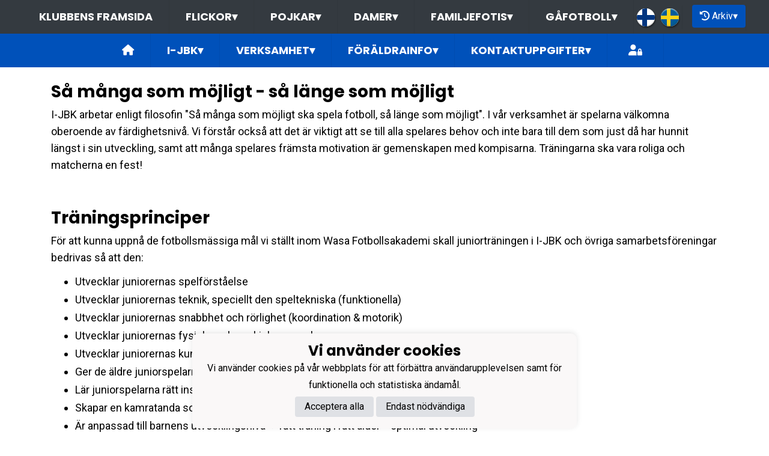

--- FILE ---
content_type: text/html; charset=utf-8
request_url: https://ijbk.fi/seura/459/valmentajien-periaatteet
body_size: 12199
content:
<!DOCTYPE html><html lang="fi"><head><meta charSet="utf-8"/><meta name="viewport" content="width=device-width"/><meta name="description" content="Iskmo-Jungsund BK organiserar fotbollsverksamhet i Norra Korsholm med omgivningar."/><meta property="og:description" content="Iskmo-Jungsund BK organiserar fotbollsverksamhet i Norra Korsholm med omgivningar."/><meta property="og:image" content="https://static.jopox.fi/ijbk/logos/logo-600.png"/><meta property="og:site_name" content="Iskmo-Jungsund Bollklubb"/><link href="https://static.jopox.fi/ijbk/css/site_style.css?v=42026" rel="stylesheet"/><link rel="icon" href="https://static.jopox.fi/ijbk/logos/logo-32.png"/><link href="/css/consent.css" rel="stylesheet"/><title>Iskmo-Jungsund Bollklubb - Valmentajien periaatteet</title><meta name="robots" content="index,follow"/><meta name="googlebot" content="index,follow"/><meta property="og:title" content="Iskmo-Jungsund Bollklubb - Valmentajien periaatteet"/><meta name="next-head-count" content="13"/><script async="" src="https://www.googletagmanager.com/gtag/js?id=G-L9XELXMHHR"></script><script>
                            window.dataLayer = window.dataLayer || [];
                            function gtag(){dataLayer.push(arguments);}
                            gtag('js', new Date());
                            
                        </script><link rel="preload" href="/_next/static/css/2158a89587f84499.css" as="style"/><link rel="stylesheet" href="/_next/static/css/2158a89587f84499.css" data-n-g=""/><noscript data-n-css=""></noscript><script defer="" nomodule="" src="/_next/static/chunks/polyfills-c67a75d1b6f99dc8.js"></script><script src="/_next/static/chunks/webpack-a146a8ef8f1e9d05.js" defer=""></script><script src="/_next/static/chunks/framework-79bce4a3a540b080.js" defer=""></script><script src="/_next/static/chunks/main-84fdca922bac5812.js" defer=""></script><script src="/_next/static/chunks/pages/_app-31d1655f476cee2b.js" defer=""></script><script src="/_next/static/chunks/1129-e9b04ac820d5b6e9.js" defer=""></script><script src="/_next/static/chunks/1979-04737c0b24f87541.js" defer=""></script><script src="/_next/static/chunks/1725-32fb1e3eb14f67ff.js" defer=""></script><script src="/_next/static/chunks/9226-805236dc39ca48c5.js" defer=""></script><script src="/_next/static/chunks/pages/seura/%5BnavMenuId%5D/%5Bslug%5D-28767fd6be2008ad.js" defer=""></script><script src="/_next/static/luQ6BC46V79xnmj7u4kBs/_buildManifest.js" defer=""></script><script src="/_next/static/luQ6BC46V79xnmj7u4kBs/_ssgManifest.js" defer=""></script><style id="__jsx-2aa7e0c3ff2aaf4a">.page-transition-enter{opacity:0;-webkit-transform:translate3d(0,20px,0);-moz-transform:translate3d(0,20px,0);transform:translate3d(0,20px,0)}.page-transition-enter-active{opacity:1;-webkit-transform:translate3d(0,0,0);-moz-transform:translate3d(0,0,0);transform:translate3d(0,0,0);-webkit-transition:opacity 300ms,-webkit-transform 300ms;-moz-transition:opacity 300ms,-moz-transform 300ms;-o-transition:opacity 300ms,-o-transform 300ms;transition:opacity 300ms,-webkit-transform 300ms;transition:opacity 300ms,-moz-transform 300ms;transition:opacity 300ms,-o-transform 300ms;transition:opacity 300ms,transform 300ms}.page-transition-exit{opacity:1}.page-transition-exit-active{opacity:0;-webkit-transition:opacity 300ms;-moz-transition:opacity 300ms;-o-transition:opacity 300ms;transition:opacity 300ms}</style></head><body><div id="__next" data-reactroot=""><div class=""><div class="sticky-top"><nav class="menu menu-common"><label for="teamsmenu" id="toggle-menu" class="toggleMenu"><img src="https://static.jopox.fi/ijbk/logos/logo-300.png" style="height:40px;width:40px" class="mr-2" alt=""/>KLUBBNAVIGERING<span class="drop-icon">▾</span></label><input type="checkbox" class="toggler" id="teamsmenu"/><ul class="main-menu clearfix"><li><a href="/">Klubbens framsida</a></li><li><a href="#">Flickor<span class="drop-icon">▾</span><label title="Toggle Drop-down" class="drop-icon" for="group_0">▾</label></a><input type="checkbox" id="group_0"/><ul class="sub-menu"><li><a href="/joukkueet/16320">Flickor 2014</a></li><li><a href="/joukkueet/16321">Flickor 2015</a></li><li><a href="/joukkueet/16322">Flickor 2016</a></li><li><a href="/joukkueet/16323">Flickor 2017</a></li><li><a href="/joukkueet/16324">Flickor 2018</a></li><li><a href="/joukkueet/16318">Flickor 2019</a></li><li><a href="/joukkueet/16507">Flickor 2020/21</a></li></ul></li><li><a href="#">Pojkar<span class="drop-icon">▾</span><label title="Toggle Drop-down" class="drop-icon" for="group_1">▾</label></a><input type="checkbox" id="group_1"/><ul class="sub-menu"><li><a href="/joukkueet/16312">Pojkar 2014</a></li><li><a href="/joukkueet/16313">Pojkar 2015</a></li><li><a href="/joukkueet/16314">Pojkar 2016</a></li><li><a href="/joukkueet/16315">Pojkar 2017</a></li><li><a href="/joukkueet/16316">Pojkar 2018</a></li><li><a href="/joukkueet/16311">Pojkar 2019</a></li><li><a href="/joukkueet/16506">Pojkar 2020/21</a></li></ul></li><li><a href="#">Damer<span class="drop-icon">▾</span><label title="Toggle Drop-down" class="drop-icon" for="group_2">▾</label></a><input type="checkbox" id="group_2"/><ul class="sub-menu"><li><a href="/joukkueet/16317">Damer</a></li></ul></li><li><a href="#">Familjefotis<span class="drop-icon">▾</span><label title="Toggle Drop-down" class="drop-icon" for="group_3">▾</label></a><input type="checkbox" id="group_3"/><ul class="sub-menu"><li><a href="/joukkueet/16330">Familjefotis vinter</a></li></ul></li><li><a href="#">Gåfotboll<span class="drop-icon">▾</span><label title="Toggle Drop-down" class="drop-icon" for="group_4">▾</label></a><input type="checkbox" id="group_4"/><ul class="sub-menu"><li><a href="/joukkueet/16325">Gåfotboll 55+</a></li></ul></li><li class="lang-select-menu"><img alt="Suomi" src="/images/lang_0.png" style="cursor:pointer"/><img alt="Svenska" src="/images/lang_1.png" style="cursor:pointer"/></li><li id="seasonMenu" style="margin-left:1rem"><button class="nav-button"><i class="fas fa-history leave"></i> <!-- -->Arkiv<span class="drop-icon">▾</span><label title="Toggle Drop-down" class="drop-icon" for="archivemenu">▾</label></button><input type="checkbox" id="archivemenu"/><ul class="sub-menu"><li><a rel="nofollow" style="cursor:pointer">2025</a></li><li><a rel="nofollow" style="cursor:pointer">2024</a></li><li><a rel="nofollow" style="cursor:pointer">2023</a></li><li><a rel="nofollow" style="cursor:pointer">2022</a></li><li><a rel="nofollow" style="cursor:pointer">2021</a></li><li><a rel="nofollow" style="cursor:pointer">2020</a></li></ul></li></ul></nav><nav class="menu menu-primary"><label for="dynamicmenu" class="toggleMenu" id="toggle-menu">Iskmo-Jungsund Bollklubb<span class="drop-icon">▾</span></label><input type="checkbox" id="dynamicmenu" class="toggler"/><ul class="main-menu clearfix"><li><a href="/"><i class="fas fa-home"></i></a></li><li><a>I-JBK<span class="drop-icon">▾</span><label title="Toggle Drop-down" class="drop-icon" for="menu-101">▾</label></a><input type="checkbox" class="toggler" id="menu-101"/><ul class="sub-menu"><li><a href="/seura/223/seuran-esittely">Presentation av föreningen</a></li><li><a href="/seura/1569/liity-jaseneksi">Bli medlem</a></li><li><a href="/seura/226/bk-vallen">BK-vallen</a></li><li><a href="/seura/470/saannot">Stadgar</a></li><li><a href="/seura/654/nain-voit-vaikuttaa">Så här kan du påverka</a></li><li><a href="/uutisarkisto">Nyhetsarkiv</a></li><li><a href="/ottelut">Matcher</a></li><li><a href="/lomakkeet">Blanketter</a></li><li><a href="/materiaalipankki">Dokumentbank</a></li><li><a href="/tietosuojaseloste">Dataskyddsbesk.</a></li></ul></li><li><a>Verksamhet<span class="drop-icon ">▾</span><label title="Toggle Drop-down" class="drop-icon" for="menu-238">▾</label></a><input type="checkbox" class="toggler" id="menu-238"/><ul class="sub-menu"><li><a href="/seura/242/arvopohja-ja-strategia">Värdegrund och strategi</a></li><li><a>Spelarutbildning<span class="drop-icon ">▾</span><label title="Toggle Drop-down" class="drop-icon" for="menu-457">▾</label></a><input type="checkbox" class="toggler" id="menu-457"/><ul class="sub-menu"><li><a href="/seura/229/pelaajapolku">Spelarstig</a></li><li><a href="/seura/458/lisaharjoittelu">Extraträning</a></li><li><a href="/seura/1275/maalivahtivalmennus">Målvaktsträning</a></li><li><a href="/seura/459/valmentajien-periaatteet">Tränarnas principer</a></li><li><a href="/seura/225/wasa-fotbollsakademi">Wasa Fotbollsakademi</a></li></ul></li><li><a href="/seura/240/turvallinen-seura">Trygg förening<span class="drop-icon ">▾</span><label title="Toggle Drop-down" class="drop-icon" for="menu-240">▾</label></a><input type="checkbox" class="toggler" id="menu-240"/><ul class="sub-menu"><li><a href="/seura/758/kiusaaminen">Mobbning</a></li><li><a href="/seura/759/ottelut">Matcher</a></li><li><a href="/seura/760/epaily-hairinnasta-ja-rikoksesta">Misstanke om trakasserier och brott</a></li></ul></li><li><a href="/seura/239/tasa-arvolupaus">Jämställdhetslöfte</a></li><li><a href="/seura/1000/hae-valmentajaksi">Bli tränare</a></li><li><a href="/seura/244/joukkueenjohdon-roolit">Lagledningens roller</a></li><li><a>Lagledningens manual<span class="drop-icon ">▾</span><label title="Toggle Drop-down" class="drop-icon" for="menu-228">▾</label></a><input type="checkbox" class="toggler" id="menu-228"/><ul class="sub-menu"><li><a href="/seura/3591/veo-kamera">Veo-kamera</a></li><li><a href="/seura/230/joukkueiden-vuosikello">Lagens årsklocka</a></li><li><a href="/seura/528/joukkueen-varusteet">Lagets utrustning</a></li><li><a href="/seura/231/liikuntapaikat">Anläggningar</a></li><li><a href="/seura/232/ottelujarjestelyt">Matcharrangemang</a></li><li><a href="/seura/1365/turvallisuus">Säkerhet</a></li><li><a href="/seura/469/sponsorointi-ja-avustukset">Sponsring och bidrag</a></li><li><a href="/seura/735/rekrytointi-ja-koulutus">Rekrytering och utbildning</a></li><li><a href="/seura/863/viestinta">Kommunikation</a></li></ul></li></ul></li><li><a>Föräldrainfo<span class="drop-icon ">▾</span><label title="Toggle Drop-down" class="drop-icon" for="menu-227">▾</label></a><input type="checkbox" class="toggler" id="menu-227"/><ul class="sub-menu"><li><a href="/seura/233/uusi-pelaaja">Ny spelare</a></li><li><a href="/seura/234/ilmoittautuminen-kauteen">Säsongsanmälan</a></li><li><a href="/seura/235/pelaajalisenssi-ja-vakuutukset">Spelarlicens och försäkringar</a></li><li><a href="/seura/236/toimintamaksut">Avgifter</a></li><li><a href="/seura/237/seuramallisto">Föreningskläder</a></li><li><a href="/seura/243/vanhempien-rooli">Föräldrarnas roll</a></li><li><a>Företagssamarbete<span class="drop-icon ">▾</span><label title="Toggle Drop-down" class="drop-icon" for="menu-1104">▾</label></a><input type="checkbox" class="toggler" id="menu-1104"/><ul class="sub-menu"><li><a href="/seura/3608/stadium">Stadium</a></li><li><a href="/seura/1105/kpo">KPO</a></li><li><a href="/seura/1769/mehilainen">Mehiläinen</a></li></ul></li></ul></li><li><a>Kontaktuppgifter<span class="drop-icon">▾</span><label title="Toggle Drop-down" class="drop-icon" for="menu-102">▾</label></a><input type="checkbox" class="toggler" id="menu-102"/><ul class="sub-menu"><li><a href="/seura/604/hallituksen-vastuualueet">Styrelsens ansvarsområden</a></li><li><a href="/joukkueyhteydet">Funktionärer</a></li><li><a href="/organisaatio">Organisation</a></li></ul></li><li class="menu-somelinks"><a target="_blank" rel="noopener noreferrer nofollow" href="https://login.jopox.fi/login?to=264" style="display:inline-block"><i class="fas fa-user-lock"></i></a></li></ul></nav><nav class="menu menu-login"><a target="_blank" class="main-menu clearfix toggleMenu" rel="noopener noreferrer nofollow" id="toggle-menu" href="https://login.jopox.fi/login?to=264" style="display:block">Logga in<i style="float:right" class="fas fa-user-lock"></i></a></nav></div><section id="page-content"><div class="container"><div class="row"><div class="col-12 order-1 order-md-0 py-4"><div class="" id="lightboxWrapper" role="" aria-labelledby=""><div class="lightboxWrapper"><div><h2>Så många som möjligt - så länge som möjligt
</h2><p>I-JBK arbetar enligt filosofin "Så många som möjligt ska spela fotboll, så länge som möjligt". I vår verksamhet är spelarna välkomna oberoende av färdighetsnivå. Vi förstår också att det är viktigt att se till alla spelares behov och inte bara till dem som just då har hunnit längst i sin utveckling, samt att många spelares främsta motivation är gemenskapen med kompisarna. Träningarna ska vara roliga och matcherna en fest!</p><h2><br></h2><h2>Träningsprinciper</h2><p>För att kunna uppnå de fotbollsmässiga mål vi ställt inom Wasa Fotbollsakademi skall juniorträningen i I-JBK och övriga samarbetsföreningar bedrivas så att den:
</p><ul>
	<li>Utvecklar juniorernas spelförståelse</li>
	<li>Utvecklar juniorernas teknik, speciellt den speltekniska (funktionella)</li>
	<li>Utvecklar juniorernas snabbhet och rörlighet (koordination &amp; motorik)</li>
	<li>Utvecklar juniorernas fysiska och psykiska egenskaper</li>
	<li>Utvecklar juniorernas kunskaper och färdigheter till att ta egna initiativ både på och utanför planen</li>
	<li>Ger de äldre juniorspelarna grundskolning i fotbollsträning och träningslära</li>
	<li>Lär juniorspelarna rätt inställning till träning och match – medvetenhet (träningskultur)</li>
	<li>Skapar en kamratanda som tilltalar och lockar nya juniorer till föreningen</li>
	<li>Är anpassad till barnens utvecklingsnivå -&gt; rätt träning i rätt ålder = optimal utveckling</li>
</ul><p><br>Motiverade och välutbildade tränare är en absolut nödvändighet för att föreningarna skall kunna få fram välutbildade fotbollsspelare. Wasa Fotbollsakademi har därför fastslagit en ”tränarstege” med rekommenderad utbildningsnivå för de olika åldersgrupperna. I-JBK kartlägger sina tränares intresse för att gå tränarutbildningar och koordinerar behovet i samarbete med Wasa Fotbollsakademi. I lagens träning tillämpar I-JBK WFAs fotbollsprogram. Dessutom erbjuder I-JBK sina tränare övningskompendium och digitala hjälpmedel för att planera träningarna.</p><p><br></p><h2>Matchprinciper</h2><p>En match ska ses som ett utbildningstillfälle där analysen av matchen utgår från våra prestationer kopplat till den senaste tidens träning. Matchen är ett tillfälle då vi befäster och testar våra kunskaper som vi övat på under senaste periodens träning. Resultatet i matchen är ointressant då vi kan göra en strålande prestation men ändå förlora mot ett starkare lag likväl som vi kan göra en dålig prestation men vinna mot ett svagare lag. Att analysera om vi blivit bättre på de moment vi tränat på är däremot mycket intressant för kommande spelarutbildning och utveckling.<br></p><p><strong>Riktlinjer</strong> (godkända av föreningens styrelse 16.3.2023):</p><p><a href="https://www.ijbk.fi/api/documents/download/25169">5v5 – I-JBKs riktlinjer angående speltid och nivåindelning i matcher</a><br><a href="https://www.ijbk.fi/api/documents/download/25170">8v8 – I-JBKs riktlinjer angående speltid och nivåindelning i matcher</a><span class="redactor-invisible-space"><br></span></p></div></div></div><div><button aria-label="facebook" class="react-share__ShareButton" style="background-color:transparent;border:none;padding:0;font:inherit;color:inherit;cursor:pointer"><svg viewBox="0 0 64 64" width="36" height="36"><circle cx="32" cy="32" r="31" fill="#3b5998"></circle><path d="M34.1,47V33.3h4.6l0.7-5.3h-5.3v-3.4c0-1.5,0.4-2.6,2.6-2.6l2.8,0v-4.8c-0.5-0.1-2.2-0.2-4.1-0.2 c-4.1,0-6.9,2.5-6.9,7V28H24v5.3h4.6V47H34.1z" fill="white"></path></svg></button><button aria-label="twitter" class="react-share__ShareButton" style="background-color:transparent;border:none;padding:0;font:inherit;color:inherit;cursor:pointer"><img src="/images/x_logo.png"/></button><button aria-label="whatsapp" class="react-share__ShareButton" style="background-color:transparent;border:none;padding:0;font:inherit;color:inherit;cursor:pointer"><svg viewBox="0 0 64 64" width="36" height="36"><circle cx="32" cy="32" r="31" fill="#25D366"></circle><path d="m42.32286,33.93287c-0.5178,-0.2589 -3.04726,-1.49644 -3.52105,-1.66732c-0.4712,-0.17346 -0.81554,-0.2589 -1.15987,0.2589c-0.34175,0.51004 -1.33075,1.66474 -1.63108,2.00648c-0.30032,0.33658 -0.60064,0.36247 -1.11327,0.12945c-0.5178,-0.2589 -2.17994,-0.80259 -4.14759,-2.56312c-1.53269,-1.37217 -2.56312,-3.05503 -2.86603,-3.57283c-0.30033,-0.5178 -0.03366,-0.80259 0.22524,-1.06149c0.23301,-0.23301 0.5178,-0.59547 0.7767,-0.90616c0.25372,-0.31068 0.33657,-0.5178 0.51262,-0.85437c0.17088,-0.36246 0.08544,-0.64725 -0.04402,-0.90615c-0.12945,-0.2589 -1.15987,-2.79613 -1.58964,-3.80584c-0.41424,-1.00971 -0.84142,-0.88027 -1.15987,-0.88027c-0.29773,-0.02588 -0.64208,-0.02588 -0.98382,-0.02588c-0.34693,0 -0.90616,0.12945 -1.37736,0.62136c-0.4712,0.5178 -1.80194,1.76053 -1.80194,4.27186c0,2.51134 1.84596,4.945 2.10227,5.30747c0.2589,0.33657 3.63497,5.51458 8.80262,7.74113c1.23237,0.5178 2.1903,0.82848 2.94111,1.08738c1.23237,0.38836 2.35599,0.33657 3.24402,0.20712c0.99159,-0.15534 3.04985,-1.24272 3.47963,-2.45956c0.44013,-1.21683 0.44013,-2.22654 0.31068,-2.45955c-0.12945,-0.23301 -0.46601,-0.36247 -0.98382,-0.59548m-9.40068,12.84407l-0.02589,0c-3.05503,0 -6.08417,-0.82849 -8.72495,-2.38189l-0.62136,-0.37023l-6.47252,1.68286l1.73463,-6.29129l-0.41424,-0.64725c-1.70875,-2.71846 -2.6149,-5.85116 -2.6149,-9.07706c0,-9.39809 7.68934,-17.06155 17.15993,-17.06155c4.58253,0 8.88029,1.78642 12.11655,5.02268c3.23625,3.21036 5.02267,7.50812 5.02267,12.06476c-0.0078,9.3981 -7.69712,17.06155 -17.14699,17.06155m14.58906,-31.58846c-3.93529,-3.80584 -9.1133,-5.95471 -14.62789,-5.95471c-11.36055,0 -20.60848,9.2065 -20.61625,20.52564c0,3.61684 0.94757,7.14565 2.75211,10.26282l-2.92557,10.63564l10.93337,-2.85309c3.0136,1.63108 6.4052,2.4958 9.85634,2.49839l0.01037,0c11.36574,0 20.61884,-9.2091 20.62403,-20.53082c0,-5.48093 -2.14111,-10.64081 -6.03239,-14.51915" fill="white"></path></svg></button><button aria-label="facebookmessenger" class="react-share__ShareButton" style="background-color:transparent;border:none;padding:0;font:inherit;color:inherit;cursor:pointer"><svg viewBox="0 0 64 64" width="36" height="36"><circle cx="32" cy="32" r="31" fill="#2196F3"></circle><path d="M 53.066406 21.871094 C 52.667969 21.339844 51.941406 21.179688 51.359375 21.496094 L 37.492188 29.058594 L 28.867188 21.660156 C 28.339844 21.207031 27.550781 21.238281 27.054688 21.730469 L 11.058594 37.726562 C 10.539062 38.25 10.542969 39.09375 11.0625 39.613281 C 11.480469 40.027344 12.121094 40.121094 12.640625 39.839844 L 26.503906 32.28125 L 35.136719 39.679688 C 35.667969 40.132812 36.457031 40.101562 36.949219 39.609375 L 52.949219 23.613281 C 53.414062 23.140625 53.464844 22.398438 53.066406 21.871094 Z M 53.066406 21.871094" fill="white"></path></svg></button></div></div></div></div></section><footer class="pb-4"><div class="container"><div class="row"><div class="col-md-3 text-left pt-4"><img src="https://static.jopox.fi/ijbk/logos/logo-300.png" width="auto" style="height:80px;width:80px" alt="Iskmo-Jungsund Bollklubb"/><br/><br/><a style="color:var(--primarytextcolor)" href="/tietosuojaseloste">Dataskyddsbeskrivning</a></div><div class="col-md-4 text-left pt-4"><div><p>Iskmo-Jungsund Bollklubb rf,</p><p>c/o Eva Karlsson,<br>Alfredsgränden 5,</p><p>65710 Singsby<br>foreningen@ijbk.fi</p><p>FO-nummer&nbsp;1773979-2</p></div></div><div class="col-md-5 text-left text-sm-right somelinks pt-4"><div class="row"><div class="col-12 mb-4"><a aria-label="Facebook" target="_blank" rel="noopener noreferrer nofollow" href="https://www.facebook.com/iskmojungsundbollklubb/" class="pr-3 pr-sm-0 pl-sm-3"><i class="fab fa-facebook-f"></i></a><a aria-label="Instagram" target="_blank" rel="noopener noreferrer nofollow" href="https://www.instagram.com/iskmojungsundbollklubb/" class="pr-3 pr-sm-0 pl-sm-3"><i class="fab fa-instagram"></i></a></div><div class="col-12 mt-4">Powered by <a target="_blank" rel="noopener noreferrer" href="https://www.jopox.fi"><img src="/images/jopox-logo.png" width="90" alt="Jopox"/></a></div></div></div></div></div></footer><div id="cookie-consent-banner" class="cookie-consent-banner"><h3>Vi använder cookies</h3><p>Vi använder cookies på vår webbplats för att förbättra användarupplevelsen samt för funktionella och statistiska ändamål.</p><button id="btn-accept-all" class="cookie-consent-button btn-accept">Acceptera alla</button><button id="btn-accept-necessary" class="cookie-consent-button btn-grayscale">Endast nödvändiga</button></div><script src="/scripts/consent.js"></script></div></div><script id="__NEXT_DATA__" type="application/json">{"props":{"initialI18nStore":{"sv":{"common":{"paymentProvider":"Betalningsförmedlare","asPaymentProvider":"Betalningsförmedlingstjänsten utförs och som leverantör står Paytrail Oyj(2122839-7) i samarbete med banker och kreditinstitut. Betalningar med Visa Electron eller MasterCard-kort syns Paytrail Oyj som mottagare i korträkningen och även förmedlar betalningen till köpmannen. Paytrail Oyj har verksamhetstillstånd för betalningsinstitut beviljat av Finansinspektionen. Vid klagomål ber vi er i första hand vara i kontakt med nätbutiken.","aboutPaying":"https://www.paytrail.com/kuluttaja/information-om-betalning","invoiceNotFound":"Fakturan hittades inte","gamesTitle":"Match","shortDateTitle":"Datum","place":"Plats","time":"Tid","league":"Serie","team":"Lag","game":"Match","trainings":"Träningar","event":"Tapahtuma","result":"Resultat","noGames":"Inga matcher","noNews":"Inga Nyheter","newsTitle":"Rubrik","newsDate":"Datum","newsArchive":"Nyhetsarkiv","months":["Januari","Februari","Mars","April","Maj","Juni","Juli","Augusti","September","Oktober","November","December"],"shortMonthts":["JAN","FEB","MAR","APR","MAJ","JUN","JUL","AUG","SEP","OKT","NOV","DEC"],"shortDays":["Må","TI","On","TO","FR","LÖ","SÖ"],"frontPage":"Framsida","clubfrontPage":"Klubbens framsida","competitionList":"Matchlista","competitions":"Tävlingar","morenews":"Mera nyheter","anews":"Nyhet","agame":"Matcher","calendar":"Evenemangskalender","statsTitle":"Statistik","gamePrepuff":"Inför match","gameReport":"Matchrapport","subsiteCompetitions":"Lagets inkommande matcher","gameList":"Matchlista","newsArchiveLoadmore":"Ladda mer","theTeamList":"Lag","theOfficialsList":"Funktionärer","subsiteTeamlist":"Lag","subsiteOfficialslist":"Funktionärer","subsiteNewsList":"Nyhetsarkiv","subsiteGameList":"Matcher","queriesListing":"Blanketter","dataPrivacy":"Dataskyddsbesk.","subsiteFrontPage":"Framsida","newsListing":"Nyhetsarkiv","gameListing":"Matcher","subsiteListing":"Lag","subsiteListingGroups":"Grupp","subsiteOfficialsListing":"Lagkontakt","organisationListing":"Organisation","frontpage":"Framsida","paymentMethod_mobile":"Mobila betalningssätt","paymentMethod_bank":"Direktbetalning via internetbank","paymentMethod_creditcard":"Kortbetalning","paymentMethod_credit":"Faktura och- ja delbetalning","otherNews":"Mera nyheter","newslist":"Nyhetslista","teamsandcontacts":"Lag och kontaktpersoner","selectRole":"Välj roll","sectionandsubsite":"Lag","personrole":"Roll","personname":"Namn","documents":"Dokumentbank","sportTexts":[{"gameTitle":"Match","groupsTitle":"Lag","subsiteTeamlist":"Lag","subsiteCompetitionlist":"Matcher","competitionPrepuff":"Inför match","competitionReport":"Matchrapport","competitionType":"Serie","competitionList":"Matchlista","nextGamesTitle":"Lagets aktuella matcher","noCompetitions":"Inga matcher","subsiteListLatestNews":"Lagets senaste nyheter","subsiteNewsList":"Lagets nyhetsarkiv","recentCompetitions":"Senaste matcher"},{"gameTitle":"Tävling","groupsTitle":"Grupper","subsiteTeamlist":"Grupp","subsiteCompetitionlist":"Tävlingar","competitionPrepuff":"Inför tävling","competitionReport":"Tävlingsrapport","competitionType":"Kategori","competitionList":"Tävlinglista","nextGamesTitle":"Gruppens aktuella tävlingar","noCompetitions":"Inga tävlingar","subsiteListLatestNews":"Gruppens senaste nyheter","subsiteNewsList":"Gruppens nyhetsarkiv","recentCompetitions":"Senaste tävlingar"}],"showAll":"Visa alla","contactInformationMenu":"Kontaktuppgifter","category":"Kategori","description":"Beskrivning","name":"Namn","teamDocuments":"Lagets dokumneter","clubDocuments":"Klubbens dokumenter","published":"Publicerad","latestNews":"Senaste nyheter","sitelatestNews":"Klubbens senaste","sectionlatestNews":"Sektionens senaste","siteNewsList":"Klubbens nyhetsarkiv","sectionNewsList":"Sektionens nyhetsarkiv","noDocuments":"Inga dokument","siteMenu":"KLUBBNAVIGERING","clock":"Kl","futureEvents":"Inkommande evenemang","eventsOfday":"Evenemang ","login":"Logga in","closeModal":"Stäng","email":"E-post","phone":"Tel","newsarchive":"Nyhetsarkiv","forms":"Blanketter","privacyPolicy":"Dataskyddsbeskr.","privacyPolicyFull":"Dataskyddsbeskrivning","news":"Nyheter","paymentReceiver":"Mottagare","invoiceBuyer":"Fakturerbar","invoiceNumber":"Fakturanummer","invoiceIsPayed":"Fakturan har betalats","invoiceIsCredited":"Fakturan har krediterats","immediatePayment":"Betalningen genomförs omedelbart","alv0Text":"alv 0% yleishyödyllinen yhteisö AVL 4 §","product":"Produkt","amount":"Antal","aPrice":"À-pris","alv":"Moms","discount":"Rabatt","total":"Totalt","thankYou":"Tack","paymentSuccess":"Betalningen lyckades","paymentFailed":"Betalningen misslyckades","lpReservations":"Bokningskalender","formCloses":"Blanketten stängs","formPlaces":"Plays","formOpen":"Öppna blanketten här","noForms":"Inga blankett","sectionMenu":"Sektionsmeny","resultService":"Resultatservice","archive":"Arkiv","leaveArchive":"LÄMNA ARKIV","seasonFrontpage":"Säsongens framsida","archiveView":"arkivvy","browsingArchive":"Du bläddrar arkivet","cookieSettings":"Vi använder cookies","cookieText":"Vi använder cookies på vår webbplats för att förbättra användarupplevelsen samt för funktionella och statistiska ändamål.","acceptAll":"Acceptera alla","onlyNecessary":"Endast nödvändiga"}},"fi":{"common":{"paymentProvider":"Maksupalveluntarjoaja","asPaymentProvider":"Maksunvälityspalvelun toteuttajana ja maksupalveluntarjoajana toimii Paytrail Oyj (2122839-7) yhteistyössä suomalaisten pankkien ja luottolaitosten kanssa. Paytrail Oyj näkyy maksun saajana tiliotteella tai korttilaskulla ja välittää maksun kauppiaalle. Paytrail Oyj:llä on maksulaitoksen toimilupa. Reklamaatiotapauksissa pyydämme ottamaan ensisijaisesti yhteyttä tuotteen toimittajaan.","aboutPaying":"https://www.paytrail.com/kuluttaja/tietoa-maksamisesta","invoiceNotFound":"Laskua ei löytynyt","gamesTitle":"Ottelut","gameTitle":"Ottelu","shortDateTitle":"Pvm","place":"Paikka","time":"Aika","league":"Sarja","team":"Joukkue","game":"Ottelu","trainings":"Harjoitukset","event":"Tapahtuma","result":"Tulos","noGames":"Ei otteluita","noNews":"Ei uutisia","newsTitle":"Otsikko","newsDate":"Pvm","newsArchive":"Uutisarkisto","months":["Tammikuu","Helmikuu","Maaliskuu","Huhtikuu","Toukokuu","Kesäkuu","Heinäkuu","Elokuu","Syyskuu","Lokakuu","Marraskuu","Joulukuu"],"shortMonthts":["TAM","HEL","MAA","HUH","TOU","KES","HEI","ELO","SYY","LOK","MAR","JOU"],"shortDays":["Ma","Ti","Ke","To","Pe","La","Su"],"frontPage":"Etusivu","clubfrontPage":"Seuran etusivu","competitionList":"Ottelulista","competitions":"Kilpailut","morenews":"Lisää uutisia","anews":"Uutinen","agame":"Ottelut","calendar":"Tapahtumakalenteri","statsTitle":"Tilastot","gamePrepuff":"Otteluennakko","gameReport":"Otteluraportti","subsiteCompetitions":"Joukkueen seuraavat ottelut","gameList":"Ottelulista","newsArchiveLoadmore":"Lataa lisää","theTeamList":"Joukkue","theOfficialsList":"Toimihenkilöt","subsiteTeamlist":"Joukkue","subsiteOfficialslist":"Toimihenkilöt","subsiteNewsList":"Uutisarkisto","subsiteGameList":"Ottelut","queriesListing":"Lomakkeet","dataPrivacy":"Tietosuojaseloste","subsiteFrontPage":"Etusivu","newsListing":"Uutisarkisto","gameListing":"Ottelut","subsiteListing":"Joukkueet","subsiteListingGroups":"Ryhmät","subsiteOfficialsListing":"Joukkueyhteydet","organisationListing":"Organisaatio","frontpage":"Etusivu","paymentMethod_mobile":"Mobiilimaksutavat","paymentMethod_bank":"Pankkimaksutavat","paymentMethod_creditcard":"Korttimaksutavat","paymentMethod_credit":"Lasku- ja osamaksutavat","otherNews":"Lisää uutisia","newslist":"Uutislista","teamsandcontacts":"Joukkueet ja yhteyshenkilöt","selectRole":"Valitse rooli","sectionandsubsite":"Joukkue","personrole":"Rooli","personname":"Nimi","documents":"Materiaalipankki","sportTexts":[{"gameTitle":"Ottelu","groupsTitle":"Joukkueet","subsiteTeamlist":"Joukkue","subsiteCompetitionlist":"Ottelut","competitionPrepuff":"Otteluennakko","competitionReport":"Otteluraportti","competitionType":"Sarja","competitionList":"Ottelulista","nextGamesTitle":"Joukkueen ajankohtaiset ottelut","noCompetitions":"Ei otteluita","subsiteListLatestNews":"Joukkueen uusimmat uutiset","subsiteNewsList":"Joukkueen uutisarkisto","recentCompetitions":"Viimeisimmät ottelut"},{"gameTitle":"Kilpailu","groupsTitle":"Ryhmät","subsiteTeamlist":"Ryhmä","subsiteCompetitionlist":"Kilpailut","competitionPrepuff":"Kisaennakko","competitionReport":"Kisaraportti","competitionType":"Kilpailuluokitus","competitionList":"Kilpailulista","nextGamesTitle":"Ryhmän ajankohtaiset kilpailut","noCompetitions":"Ei kilpailuja","subsiteListLatestNews":"Ryhmän uusimmat uutiset","subsiteNewsList":"Ryhmän uutisarkisto","recentCompetitions":"Viimeisimmät kilpailut"}],"showAll":"Näytä kaikki","contactInformationMenu":"Yhteystiedot","category":"Luokittelu","description":"Kuvaus","name":"Nimi","teamDocuments":"Joukkueen materiaalit","clubDocuments":"Seuran materiaalit","published":"Julkaistu","latestNews":"Uusimmat uutiset","sitelatestNews":"Seuran uusimmat","sectionlatestNews":"Jaoston uusimmat","siteNewsList":"Seuran uutisarkisto","sectionNewsList":"Jaoston uutisarkisto","noDocuments":"Ei dokumentteja","siteMenu":"SEURANAVIGOINTI","clock":"Klo","futureEvents":"Tulevat tapahtumat","eventsOfday":"Tapahtumat ","login":"Kirjaudu","closeModal":"Sulje","email":"Sähköposti","phone":"Puhelin","newsarchive":"Uutisarkisto","forms":"Lomakkeet","privacyPolicy":"Tietosuojaseloste","privacyPolicyFull":"Tietosuojaseloste","news":"Uutiset","paymentReceiver":"Maksun saaja","invoiceBuyer":"Laskutettava","invoiceNumber":"Laskunumero","invoiceIsPayed":"Lasku on maksettu","invoiceIsCredited":"Lasku on hyvitetty","immediatePayment":"Maksu suoritetaan välittömästi","alv0Text":"alv 0% yleishyödyllinen yhteisö AVL 4 §","product":"Tuote","amount":"Määrä","aPrice":"À-Hinta","alv":"Alv","discount":"Alennus","total":"Yhteensä","thankYou":"Kiitos","paymentSuccess":"Maksu vastaanotettiin onnistuneesti","paymentFailed":"Maksu epäonnistui","lpReservations":"Vuorovaraukset","formCloses":"Lomake sulkeutuu","formPlaces":"Paikkoja","formOpen":"Avaa lomake tästä","noForms":"Ei lomakkeita","sectionMenu":"Jaostovalikko","resultService":"Tulospalvelu","archive":"Arkisto","leaveArchive":"POISTU ARKISTOSTA","seasonFrontpage":"Kauden etusivu","archiveView":"Arkistonäkymä","browsingArchive":"Selaat arkistonäkymää","cookieSettings":"Käytämme sivustollamme evästeitä","cookieText":"Käytämme sivustollamme evästeitä käyttökokemuksen parantamiseksi sekä toiminnallisiin ja tilastollisiin tarkoituksiin.","acceptAll":"Hyväksy kaikki","onlyNecessary":"Vain pakolliset"}}},"initialLanguage":"sv","i18nServerInstance":null,"pageProps":{"siteData":{"name":"Iskmo-Jungsund Bollklubb","shortName":"I-JBK","officialShortName":"I-JBK","metaDescription":"Iskmo-Jungsund BK organiserar fotbollsverksamhet i Norra Korsholm med omgivningar.","metaKeywords":null,"staticUrl":"https://static.jopox.fi/ijbk","sections":[{"id":81,"name":"Iskmo-Jungsund Bollklubb","url":"","portalType":1,"seasonid":813,"sectionSubsiteId":15548,"seasons":[{"id":739,"name":"2025","seasonData":null},{"id":652,"name":"2024","seasonData":null},{"id":576,"name":"2023","seasonData":null},{"id":508,"name":"2022","seasonData":null},{"id":439,"name":"2021","seasonData":null},{"id":413,"name":"2020","seasonData":null}],"subsiteGroups":[{"title":"Flickor","subsites":[{"id":16320,"name":"Flickor 2014","sportType":0,"isLink":false,"url":""},{"id":16321,"name":"Flickor 2015","sportType":0,"isLink":false,"url":""},{"id":16322,"name":"Flickor 2016","sportType":0,"isLink":false,"url":""},{"id":16323,"name":"Flickor 2017","sportType":0,"isLink":false,"url":""},{"id":16324,"name":"Flickor 2018","sportType":0,"isLink":false,"url":""},{"id":16318,"name":"Flickor 2019","sportType":0,"isLink":false,"url":""},{"id":16507,"name":"Flickor 2020/21","sportType":0,"isLink":false,"url":""}]},{"title":"Pojkar","subsites":[{"id":16312,"name":"Pojkar 2014","sportType":0,"isLink":false,"url":""},{"id":16313,"name":"Pojkar 2015","sportType":0,"isLink":false,"url":""},{"id":16314,"name":"Pojkar 2016","sportType":0,"isLink":false,"url":""},{"id":16315,"name":"Pojkar 2017","sportType":0,"isLink":false,"url":""},{"id":16316,"name":"Pojkar 2018","sportType":0,"isLink":false,"url":""},{"id":16311,"name":"Pojkar 2019","sportType":0,"isLink":false,"url":""},{"id":16506,"name":"Pojkar 2020/21","sportType":0,"isLink":false,"url":""}]},{"title":"Damer","subsites":[{"id":16317,"name":"Damer","sportType":0,"isLink":false,"url":""}]},{"title":"Familjefotis","subsites":[{"id":16330,"name":"Familjefotis vinter","sportType":0,"isLink":false,"url":""}]},{"title":"Gåfotboll","subsites":[{"id":16325,"name":"Gåfotboll 55+","sportType":0,"isLink":false,"url":""}]}],"menus":[{"id":238,"title":"Verksamhet","menuType":2,"parentId":null,"url":null,"slug":"toiminta","virtualParent":null,"children":[{"id":242,"title":"Värdegrund och strategi","menuType":1,"parentId":238,"url":null,"slug":"arvopohja-ja-strategia","virtualParent":null,"children":[]},{"id":457,"title":"Spelarutbildning","menuType":2,"parentId":238,"url":null,"slug":"pelaajakoulutus","virtualParent":null,"children":[{"id":229,"title":"Spelarstig","menuType":1,"parentId":457,"url":null,"slug":"pelaajapolku","virtualParent":null,"children":[]},{"id":458,"title":"Extraträning","menuType":1,"parentId":457,"url":null,"slug":"lisaharjoittelu","virtualParent":null,"children":[]},{"id":1275,"title":"Målvaktsträning","menuType":1,"parentId":457,"url":null,"slug":"maalivahtivalmennus","virtualParent":null,"children":[]},{"id":459,"title":"Tränarnas principer","menuType":1,"parentId":457,"url":null,"slug":"valmentajien-periaatteet","virtualParent":null,"children":[]},{"id":225,"title":"Wasa Fotbollsakademi","menuType":1,"parentId":457,"url":null,"slug":"wasa-fotbollsakademi","virtualParent":null,"children":[]}]},{"id":240,"title":"Trygg förening","menuType":1,"parentId":238,"url":null,"slug":"turvallinen-seura","virtualParent":null,"children":[{"id":758,"title":"Mobbning","menuType":1,"parentId":240,"url":null,"slug":"kiusaaminen","virtualParent":null,"children":[]},{"id":759,"title":"Matcher","menuType":1,"parentId":240,"url":null,"slug":"ottelut","virtualParent":null,"children":[]},{"id":760,"title":"Misstanke om trakasserier och brott","menuType":1,"parentId":240,"url":null,"slug":"epaily-hairinnasta-ja-rikoksesta","virtualParent":null,"children":[]}]},{"id":239,"title":"Jämställdhetslöfte","menuType":1,"parentId":238,"url":null,"slug":"tasa-arvolupaus","virtualParent":null,"children":[]},{"id":1000,"title":"Bli tränare","menuType":1,"parentId":238,"url":null,"slug":"hae-valmentajaksi","virtualParent":null,"children":[]},{"id":244,"title":"Lagledningens roller","menuType":1,"parentId":238,"url":null,"slug":"joukkueenjohdon-roolit","virtualParent":null,"children":[]},{"id":228,"title":"Lagledningens manual","menuType":2,"parentId":238,"url":null,"slug":"joukkueenjohdon-opas","virtualParent":null,"children":[{"id":3591,"title":"Veo-kamera","menuType":1,"parentId":228,"url":null,"slug":"veo-kamera","virtualParent":null,"children":[]},{"id":230,"title":"Lagens årsklocka","menuType":1,"parentId":228,"url":null,"slug":"joukkueiden-vuosikello","virtualParent":null,"children":[]},{"id":528,"title":"Lagets utrustning","menuType":1,"parentId":228,"url":null,"slug":"joukkueen-varusteet","virtualParent":null,"children":[]},{"id":231,"title":"Anläggningar","menuType":1,"parentId":228,"url":null,"slug":"liikuntapaikat","virtualParent":null,"children":[]},{"id":232,"title":"Matcharrangemang","menuType":1,"parentId":228,"url":null,"slug":"ottelujarjestelyt","virtualParent":null,"children":[]},{"id":1365,"title":"Säkerhet","menuType":1,"parentId":228,"url":null,"slug":"turvallisuus","virtualParent":null,"children":[]},{"id":469,"title":"Sponsring och bidrag","menuType":1,"parentId":228,"url":null,"slug":"sponsorointi-ja-avustukset","virtualParent":null,"children":[]},{"id":735,"title":"Rekrytering och utbildning","menuType":1,"parentId":228,"url":null,"slug":"rekrytointi-ja-koulutus","virtualParent":null,"children":[]},{"id":863,"title":"Kommunikation","menuType":1,"parentId":228,"url":null,"slug":"viestinta","virtualParent":null,"children":[]}]}]},{"id":227,"title":"Föräldrainfo","menuType":2,"parentId":null,"url":null,"slug":"tietoa-vanhemmille","virtualParent":null,"children":[{"id":233,"title":"Ny spelare","menuType":1,"parentId":227,"url":null,"slug":"uusi-pelaaja","virtualParent":null,"children":[]},{"id":234,"title":"Säsongsanmälan","menuType":1,"parentId":227,"url":null,"slug":"ilmoittautuminen-kauteen","virtualParent":null,"children":[]},{"id":235,"title":"Spelarlicens och försäkringar","menuType":1,"parentId":227,"url":null,"slug":"pelaajalisenssi-ja-vakuutukset","virtualParent":null,"children":[]},{"id":236,"title":"Avgifter","menuType":1,"parentId":227,"url":null,"slug":"toimintamaksut","virtualParent":null,"children":[]},{"id":237,"title":"Föreningskläder","menuType":1,"parentId":227,"url":null,"slug":"seuramallisto","virtualParent":null,"children":[]},{"id":243,"title":"Föräldrarnas roll","menuType":1,"parentId":227,"url":null,"slug":"vanhempien-rooli","virtualParent":null,"children":[]},{"id":1104,"title":"Företagssamarbete","menuType":2,"parentId":227,"url":null,"slug":"yrityskumppanuus","virtualParent":null,"children":[{"id":3608,"title":"Stadium","menuType":1,"parentId":1104,"url":null,"slug":"stadium","virtualParent":null,"children":[]},{"id":1105,"title":"KPO","menuType":1,"parentId":1104,"url":null,"slug":"kpo","virtualParent":null,"children":[]},{"id":1769,"title":"Mehiläinen","menuType":1,"parentId":1104,"url":null,"slug":"mehilainen","virtualParent":null,"children":[]}]}]}],"siteMenus":[{"id":223,"title":"Presentation av föreningen","menuType":1,"parentId":null,"url":null,"slug":"seuran-esittely","virtualParent":1,"children":[]},{"id":1569,"title":"Bli medlem","menuType":1,"parentId":null,"url":null,"slug":"liity-jaseneksi","virtualParent":1,"children":[]},{"id":226,"title":"BK-vallen","menuType":1,"parentId":null,"url":null,"slug":"bk-vallen","virtualParent":1,"children":[]},{"id":470,"title":"Stadgar","menuType":1,"parentId":null,"url":null,"slug":"saannot","virtualParent":1,"children":[]},{"id":654,"title":"Så här kan du påverka","menuType":1,"parentId":null,"url":null,"slug":"nain-voit-vaikuttaa","virtualParent":1,"children":[]}],"contactMenus":[{"id":604,"title":"Styrelsens ansvarsområden","menuType":1,"parentId":null,"url":null,"slug":"hallituksen-vastuualueet","virtualParent":2,"children":[]}],"showSiteMenu":true,"showContactsMenu":true,"sectionSportType":0}],"language":1,"languages":[0,1],"isJopoxSite":true,"siteCmsType":1,"someLinks":[{"someType":"facebook","link":null,"module":true,"url":"https://www.facebook.com/iskmojungsundbollklubb/"},{"someType":"instagram","link":null,"module":true,"url":"https://www.instagram.com/iskmojungsundbollklubb/"}],"footerContent":"\u003cp\u003eIskmo-Jungsund Bollklubb rf,\u003c/p\u003e\u003cp\u003ec/o Eva Karlsson,\u003cbr\u003eAlfredsgränden 5,\u003c/p\u003e\u003cp\u003e65710 Singsby\u003cbr\u003eforeningen@ijbk.fi\u003c/p\u003e\u003cp\u003eFO-nummer\u0026nbsp;1773979-2\u003c/p\u003e","hasJopoxAdNetwork":true,"hasLpReservations":false,"lockerRoomUrl":"https://login.jopox.fi/login?to=264","analyticsCode":null,"metadataDatabase":1,"allSubsites":[16320,16321,16322,16323,16324,16318,16507,16312,16313,16314,16315,16316,16311,16506,16317,16330,16325],"shortUrls":[],"externalScripts":[],"subsiteMenus":{},"subsiteSomeLinks":{},"sectionSomeLinks":{}},"content":{"id":459,"title":"Valmentajien periaatteet","menuType":1,"parentId":457,"url":null,"content":"\u003ch2\u003eSå många som möjligt - så länge som möjligt\n\u003c/h2\u003e\u003cp\u003eI-JBK arbetar enligt filosofin \"Så många som möjligt ska spela fotboll, så länge som möjligt\". I vår verksamhet är spelarna välkomna oberoende av färdighetsnivå. Vi förstår också att det är viktigt att se till alla spelares behov och inte bara till dem som just då har hunnit längst i sin utveckling, samt att många spelares främsta motivation är gemenskapen med kompisarna. Träningarna ska vara roliga och matcherna en fest!\u003c/p\u003e\u003ch2\u003e\u003cbr\u003e\u003c/h2\u003e\u003ch2\u003eTräningsprinciper\u003c/h2\u003e\u003cp\u003eFör att kunna uppnå de fotbollsmässiga mål vi ställt inom Wasa Fotbollsakademi skall juniorträningen i I-JBK och övriga samarbetsföreningar bedrivas så att den:\n\u003c/p\u003e\u003cul\u003e\n\t\u003cli\u003eUtvecklar juniorernas spelförståelse\u003c/li\u003e\n\t\u003cli\u003eUtvecklar juniorernas teknik, speciellt den speltekniska (funktionella)\u003c/li\u003e\n\t\u003cli\u003eUtvecklar juniorernas snabbhet och rörlighet (koordination \u0026amp; motorik)\u003c/li\u003e\n\t\u003cli\u003eUtvecklar juniorernas fysiska och psykiska egenskaper\u003c/li\u003e\n\t\u003cli\u003eUtvecklar juniorernas kunskaper och färdigheter till att ta egna initiativ både på och utanför planen\u003c/li\u003e\n\t\u003cli\u003eGer de äldre juniorspelarna grundskolning i fotbollsträning och träningslära\u003c/li\u003e\n\t\u003cli\u003eLär juniorspelarna rätt inställning till träning och match – medvetenhet (träningskultur)\u003c/li\u003e\n\t\u003cli\u003eSkapar en kamratanda som tilltalar och lockar nya juniorer till föreningen\u003c/li\u003e\n\t\u003cli\u003eÄr anpassad till barnens utvecklingsnivå -\u0026gt; rätt träning i rätt ålder = optimal utveckling\u003c/li\u003e\n\u003c/ul\u003e\u003cp\u003e\u003cbr\u003eMotiverade och välutbildade tränare är en absolut nödvändighet för att föreningarna skall kunna få fram välutbildade fotbollsspelare. Wasa Fotbollsakademi har därför fastslagit en ”tränarstege” med rekommenderad utbildningsnivå för de olika åldersgrupperna. I-JBK kartlägger sina tränares intresse för att gå tränarutbildningar och koordinerar behovet i samarbete med Wasa Fotbollsakademi. I lagens träning tillämpar I-JBK WFAs fotbollsprogram. Dessutom erbjuder I-JBK sina tränare övningskompendium och digitala hjälpmedel för att planera träningarna.\u003c/p\u003e\u003cp\u003e\u003cbr\u003e\u003c/p\u003e\u003ch2\u003eMatchprinciper\u003c/h2\u003e\u003cp\u003eEn match ska ses som ett utbildningstillfälle där analysen av matchen utgår från våra prestationer kopplat till den senaste tidens träning. Matchen är ett tillfälle då vi befäster och testar våra kunskaper som vi övat på under senaste periodens träning. Resultatet i matchen är ointressant då vi kan göra en strålande prestation men ändå förlora mot ett starkare lag likväl som vi kan göra en dålig prestation men vinna mot ett svagare lag. Att analysera om vi blivit bättre på de moment vi tränat på är däremot mycket intressant för kommande spelarutbildning och utveckling.\u003cbr\u003e\u003c/p\u003e\u003cp\u003e\u003cstrong\u003eRiktlinjer\u003c/strong\u003e (godkända av föreningens styrelse 16.3.2023):\u003c/p\u003e\u003cp\u003e\u003ca href=\"https://www.ijbk.fi/api/documents/download/25169\"\u003e5v5 – I-JBKs riktlinjer angående speltid och nivåindelning i matcher\u003c/a\u003e\u003cbr\u003e\u003ca href=\"https://www.ijbk.fi/api/documents/download/25170\"\u003e8v8 – I-JBKs riktlinjer angående speltid och nivåindelning i matcher\u003c/a\u003e\u003cspan class=\"redactor-invisible-space\"\u003e\u003cbr\u003e\u003c/span\u003e\u003c/p\u003e"},"shareUrl":"https://ijbk.fi/seura/459/valmentajien-periaatteet","namespacesRequired":["common"]},"siteData":{"name":"Iskmo-Jungsund Bollklubb","shortName":"I-JBK","officialShortName":"I-JBK","metaDescription":"Iskmo-Jungsund BK organiserar fotbollsverksamhet i Norra Korsholm med omgivningar.","metaKeywords":null,"staticUrl":"https://static.jopox.fi/ijbk","sections":[{"id":81,"name":"Iskmo-Jungsund Bollklubb","url":"","portalType":1,"seasonid":813,"sectionSubsiteId":15548,"seasons":[{"id":739,"name":"2025","seasonData":null},{"id":652,"name":"2024","seasonData":null},{"id":576,"name":"2023","seasonData":null},{"id":508,"name":"2022","seasonData":null},{"id":439,"name":"2021","seasonData":null},{"id":413,"name":"2020","seasonData":null}],"subsiteGroups":[{"title":"Flickor","subsites":[{"id":16320,"name":"Flickor 2014","sportType":0,"isLink":false,"url":""},{"id":16321,"name":"Flickor 2015","sportType":0,"isLink":false,"url":""},{"id":16322,"name":"Flickor 2016","sportType":0,"isLink":false,"url":""},{"id":16323,"name":"Flickor 2017","sportType":0,"isLink":false,"url":""},{"id":16324,"name":"Flickor 2018","sportType":0,"isLink":false,"url":""},{"id":16318,"name":"Flickor 2019","sportType":0,"isLink":false,"url":""},{"id":16507,"name":"Flickor 2020/21","sportType":0,"isLink":false,"url":""}]},{"title":"Pojkar","subsites":[{"id":16312,"name":"Pojkar 2014","sportType":0,"isLink":false,"url":""},{"id":16313,"name":"Pojkar 2015","sportType":0,"isLink":false,"url":""},{"id":16314,"name":"Pojkar 2016","sportType":0,"isLink":false,"url":""},{"id":16315,"name":"Pojkar 2017","sportType":0,"isLink":false,"url":""},{"id":16316,"name":"Pojkar 2018","sportType":0,"isLink":false,"url":""},{"id":16311,"name":"Pojkar 2019","sportType":0,"isLink":false,"url":""},{"id":16506,"name":"Pojkar 2020/21","sportType":0,"isLink":false,"url":""}]},{"title":"Damer","subsites":[{"id":16317,"name":"Damer","sportType":0,"isLink":false,"url":""}]},{"title":"Familjefotis","subsites":[{"id":16330,"name":"Familjefotis vinter","sportType":0,"isLink":false,"url":""}]},{"title":"Gåfotboll","subsites":[{"id":16325,"name":"Gåfotboll 55+","sportType":0,"isLink":false,"url":""}]}],"menus":[{"id":238,"title":"Verksamhet","menuType":2,"parentId":null,"url":null,"slug":"toiminta","virtualParent":null,"children":[{"id":242,"title":"Värdegrund och strategi","menuType":1,"parentId":238,"url":null,"slug":"arvopohja-ja-strategia","virtualParent":null,"children":[]},{"id":457,"title":"Spelarutbildning","menuType":2,"parentId":238,"url":null,"slug":"pelaajakoulutus","virtualParent":null,"children":[{"id":229,"title":"Spelarstig","menuType":1,"parentId":457,"url":null,"slug":"pelaajapolku","virtualParent":null,"children":[]},{"id":458,"title":"Extraträning","menuType":1,"parentId":457,"url":null,"slug":"lisaharjoittelu","virtualParent":null,"children":[]},{"id":1275,"title":"Målvaktsträning","menuType":1,"parentId":457,"url":null,"slug":"maalivahtivalmennus","virtualParent":null,"children":[]},{"id":459,"title":"Tränarnas principer","menuType":1,"parentId":457,"url":null,"slug":"valmentajien-periaatteet","virtualParent":null,"children":[]},{"id":225,"title":"Wasa Fotbollsakademi","menuType":1,"parentId":457,"url":null,"slug":"wasa-fotbollsakademi","virtualParent":null,"children":[]}]},{"id":240,"title":"Trygg förening","menuType":1,"parentId":238,"url":null,"slug":"turvallinen-seura","virtualParent":null,"children":[{"id":758,"title":"Mobbning","menuType":1,"parentId":240,"url":null,"slug":"kiusaaminen","virtualParent":null,"children":[]},{"id":759,"title":"Matcher","menuType":1,"parentId":240,"url":null,"slug":"ottelut","virtualParent":null,"children":[]},{"id":760,"title":"Misstanke om trakasserier och brott","menuType":1,"parentId":240,"url":null,"slug":"epaily-hairinnasta-ja-rikoksesta","virtualParent":null,"children":[]}]},{"id":239,"title":"Jämställdhetslöfte","menuType":1,"parentId":238,"url":null,"slug":"tasa-arvolupaus","virtualParent":null,"children":[]},{"id":1000,"title":"Bli tränare","menuType":1,"parentId":238,"url":null,"slug":"hae-valmentajaksi","virtualParent":null,"children":[]},{"id":244,"title":"Lagledningens roller","menuType":1,"parentId":238,"url":null,"slug":"joukkueenjohdon-roolit","virtualParent":null,"children":[]},{"id":228,"title":"Lagledningens manual","menuType":2,"parentId":238,"url":null,"slug":"joukkueenjohdon-opas","virtualParent":null,"children":[{"id":3591,"title":"Veo-kamera","menuType":1,"parentId":228,"url":null,"slug":"veo-kamera","virtualParent":null,"children":[]},{"id":230,"title":"Lagens årsklocka","menuType":1,"parentId":228,"url":null,"slug":"joukkueiden-vuosikello","virtualParent":null,"children":[]},{"id":528,"title":"Lagets utrustning","menuType":1,"parentId":228,"url":null,"slug":"joukkueen-varusteet","virtualParent":null,"children":[]},{"id":231,"title":"Anläggningar","menuType":1,"parentId":228,"url":null,"slug":"liikuntapaikat","virtualParent":null,"children":[]},{"id":232,"title":"Matcharrangemang","menuType":1,"parentId":228,"url":null,"slug":"ottelujarjestelyt","virtualParent":null,"children":[]},{"id":1365,"title":"Säkerhet","menuType":1,"parentId":228,"url":null,"slug":"turvallisuus","virtualParent":null,"children":[]},{"id":469,"title":"Sponsring och bidrag","menuType":1,"parentId":228,"url":null,"slug":"sponsorointi-ja-avustukset","virtualParent":null,"children":[]},{"id":735,"title":"Rekrytering och utbildning","menuType":1,"parentId":228,"url":null,"slug":"rekrytointi-ja-koulutus","virtualParent":null,"children":[]},{"id":863,"title":"Kommunikation","menuType":1,"parentId":228,"url":null,"slug":"viestinta","virtualParent":null,"children":[]}]}]},{"id":227,"title":"Föräldrainfo","menuType":2,"parentId":null,"url":null,"slug":"tietoa-vanhemmille","virtualParent":null,"children":[{"id":233,"title":"Ny spelare","menuType":1,"parentId":227,"url":null,"slug":"uusi-pelaaja","virtualParent":null,"children":[]},{"id":234,"title":"Säsongsanmälan","menuType":1,"parentId":227,"url":null,"slug":"ilmoittautuminen-kauteen","virtualParent":null,"children":[]},{"id":235,"title":"Spelarlicens och försäkringar","menuType":1,"parentId":227,"url":null,"slug":"pelaajalisenssi-ja-vakuutukset","virtualParent":null,"children":[]},{"id":236,"title":"Avgifter","menuType":1,"parentId":227,"url":null,"slug":"toimintamaksut","virtualParent":null,"children":[]},{"id":237,"title":"Föreningskläder","menuType":1,"parentId":227,"url":null,"slug":"seuramallisto","virtualParent":null,"children":[]},{"id":243,"title":"Föräldrarnas roll","menuType":1,"parentId":227,"url":null,"slug":"vanhempien-rooli","virtualParent":null,"children":[]},{"id":1104,"title":"Företagssamarbete","menuType":2,"parentId":227,"url":null,"slug":"yrityskumppanuus","virtualParent":null,"children":[{"id":3608,"title":"Stadium","menuType":1,"parentId":1104,"url":null,"slug":"stadium","virtualParent":null,"children":[]},{"id":1105,"title":"KPO","menuType":1,"parentId":1104,"url":null,"slug":"kpo","virtualParent":null,"children":[]},{"id":1769,"title":"Mehiläinen","menuType":1,"parentId":1104,"url":null,"slug":"mehilainen","virtualParent":null,"children":[]}]}]}],"siteMenus":[{"id":223,"title":"Presentation av föreningen","menuType":1,"parentId":null,"url":null,"slug":"seuran-esittely","virtualParent":1,"children":[]},{"id":1569,"title":"Bli medlem","menuType":1,"parentId":null,"url":null,"slug":"liity-jaseneksi","virtualParent":1,"children":[]},{"id":226,"title":"BK-vallen","menuType":1,"parentId":null,"url":null,"slug":"bk-vallen","virtualParent":1,"children":[]},{"id":470,"title":"Stadgar","menuType":1,"parentId":null,"url":null,"slug":"saannot","virtualParent":1,"children":[]},{"id":654,"title":"Så här kan du påverka","menuType":1,"parentId":null,"url":null,"slug":"nain-voit-vaikuttaa","virtualParent":1,"children":[]}],"contactMenus":[{"id":604,"title":"Styrelsens ansvarsområden","menuType":1,"parentId":null,"url":null,"slug":"hallituksen-vastuualueet","virtualParent":2,"children":[]}],"showSiteMenu":true,"showContactsMenu":true,"sectionSportType":0}],"language":1,"languages":[0,1],"isJopoxSite":true,"siteCmsType":1,"someLinks":[{"someType":"facebook","link":null,"module":true,"url":"https://www.facebook.com/iskmojungsundbollklubb/"},{"someType":"instagram","link":null,"module":true,"url":"https://www.instagram.com/iskmojungsundbollklubb/"}],"footerContent":"\u003cp\u003eIskmo-Jungsund Bollklubb rf,\u003c/p\u003e\u003cp\u003ec/o Eva Karlsson,\u003cbr\u003eAlfredsgränden 5,\u003c/p\u003e\u003cp\u003e65710 Singsby\u003cbr\u003eforeningen@ijbk.fi\u003c/p\u003e\u003cp\u003eFO-nummer\u0026nbsp;1773979-2\u003c/p\u003e","hasJopoxAdNetwork":true,"hasLpReservations":false,"lockerRoomUrl":"https://login.jopox.fi/login?to=264","analyticsCode":null,"metadataDatabase":1,"allSubsites":[16320,16321,16322,16323,16324,16318,16507,16312,16313,16314,16315,16316,16311,16506,16317,16330,16325],"shortUrls":[],"externalScripts":[],"subsiteMenus":{},"subsiteSomeLinks":{},"sectionSomeLinks":{}},"isFirstLoad":true},"page":"/seura/[navMenuId]/[slug]","query":{"navMenuId":"459","slug":"valmentajien-periaatteet"},"buildId":"luQ6BC46V79xnmj7u4kBs","isFallback":false,"gip":true,"appGip":true,"scriptLoader":[]}</script></body></html>

--- FILE ---
content_type: text/css
request_url: https://static.jopox.fi/ijbk/css/site_style.css?v=42026
body_size: 5370
content:
@import url('https://fonts.googleapis.com/css2?family=Roboto:ital,wght@0,400;0,700;1,400;1,700&display=swap');
@import url('https://fonts.googleapis.com/css2?family=Poppins:ital,wght@0,400;0,700;1,400;1,700&display=swap');

body {    
	font-family: Roboto, sans-serif !important;   
}

:root {
    --primarybgcolor: #0051ba;
    --primarytextcolor: #ffffff;
	--highlightcolor: #0051ba;
	--highlightheadercolor: #ffffff;
    --highlightcolorlighter:#2073df;
	--highlightcolorlightest:#2b81f3;    
    --bannersbgcolor: #ffffff;
    --gamesbgcolor: #2b81f3;
    --gamestextcolor: #ffffff;
    --gameshighlightcolor: #2b81f3;
    --gamessecondarycolor: #ffffff;
    --fonttitle: Poppins, sans-serif;
}
/*=========================== FONTS ========================================*/
.menu a {
    font-family: var(--fonttitle)!important;
}
#sectionheadnews a {
	font-family: var(--fonttitle)!important;
}
#sectionheadnews button {
	font-family: var(--fonttitle)!important;
}
#sectiongames a {
	font-family: var(--fonttitle)!important;
}
h1, h2, h3, h4, h5, h6 {
	font-family: var(--fonttitle)!important;
}
/*=========================== COLORS ========================================*/
.menu.menu-primary .sub-menu {
    background-color: var(--primarybgcolor)!important;
}
.menu.menu.menu-primary a {
    color: var(--primarytextcolor)!important;
}
.menu.menu-primary a:hover {
    color: #777 !important;
}
 .menu.menu-primary {
    background-color: var(--primarybgcolor)!important;	
}
.menu-common LI A{
	color: var(--white)!important;
}
.menu-primary LI A{
	color: var(--primarybgcolor)!important;
}
.newslink-3 {
    color: var(--white)!important;
}
#sectionheadnews {
    background-color: var(--highlightcolor)!important;
}
#sectionheadnews .btn {
	background-color: var(--highlightcolorlighter)!important;
    color: var(--highlightheadercolor)!important;
}
#sectionheadnews .btn:HOVER {
    background-color: var(--highlightcolorlightest)!important;
    color: var(--highlightheadercolor)!important;
}
#sectionheadnews .date {
    color: var(--highlightheadercolor)!important;
}
#sectionheadnews .h-news:nth-child(even) {
 background-color: var(--highlightcolorlighter)!important;
}
#sectionheadnews .h-news:nth-child(odd) {
    background-color: var(--highlightcolorlightest)!important;
}
#sectiongames {
    background-color: var(--gamesbgcolor)!important;
}
#sectiongames .Calendar-header {
    background-color: var(--gamessecondarycolor)!important;
    color: var(--gameshighlightcolor)!important;
}
#sectiongames .more {
    color: var(--dark)!important;
}
#sectiongames .more:HOVER {
    color: var(--gray)!important;
}
#sectiongames h4 {
    color: var(--gamestextcolor)!important;
}
#sectiongames .btn {
    color: var(--gameshighlightcolor)!important;
	background-color: var(--gamessecondarycolor)!important;
}
#sectiongames .btn:HOVER {
    color: var(--gamessecondarycolor)!important;
	background-color: var(--gameshighlightcolor)!important;
}
.Calendar-header button {
	color: var(--gameshighlightcolor) !important;
}
#sectiongames .Calendar-grid-item--current {
    background-color: var(--gamessecondarycolor) !important;
    color: var(--gameshighlightcolor) !important;
}
.event-day {
    color: var(--gameshighlightcolor)!important;
    background-color: var(--gamessecondarycolor)!important;
    border: 1px solid var(--gameshighlightcolor)!important;
}
.event-month {
    color: var(--gameshighlightcolor)!important;
    border: 1px solid var(--gameshighlightcolor)!important;
    background-color: var(--gamessecondarycolor) !important;
}
.event-time {
    color: var(--gameshighlightcolor) !important;
    border-bottom: 1px solid var(--gameshighlightcolor) !important;
    border-right: 1px solid var(--gameshighlightcolor) !important;
    border-left: 1px solid var(--gameshighlightcolor) !important;
    background-color:var(--gamessecondarycolor) !important;
}
.event-descr {
    color: var(--gamestextcolor) !important;
}
.event-title {
    color: var(--gamestextcolor) !important;
}
.event-result {
    color: var(--gamestextcolor) !important;
}
.event-place {
    color: var(--gamestextcolor) !important;
}
#links .header {
    background-color: var(--dark) !important;
    color: var(--primary) !important;
}
#links .link {
    color: var(--dark) !important;
}
#links .link:HOVER {
    color: var(--gray) !important;
}
#ads {
    background-color: var(--light) !important;
}
.highlightedheader{
    color: var(--white)!important;
    background-color: var(--highlightcolor)!important;
}
.primaryheader{
    color: var(--white)!important;
    background-color: var(--primarybgcolor)!important;
}
.sectionpersons .person:nth-child(odd) {
	background:  rgba(var(--primarybgcolor), 0.8) !important;
}
.personheader{
    color: var(--dark)!important;
}
.person-name {
    color: var(--white)!important;
    background-color: var(--highlightcolor)!important;
}
.person-number {
    color: var(--highlightcolor)!important;
    background-color: var(--white)!important;
}
footer {
    background-color: var(--primarybgcolor) !important;
    color: var(--primarytextcolor) !important;
}
.somelinks a {
    color: var(--primarytextcolor) !important;  
}
.somelinks a:HOVER {
    color: var(--white) !important;     
}
#bannerstop, #bannerscenter, #imagelifts {
	background-color: var(--bannersbgcolor) !important;
}

--- FILE ---
content_type: application/javascript; charset=UTF-8
request_url: https://ijbk.fi/_next/static/chunks/9226-805236dc39ca48c5.js
body_size: 1569
content:
"use strict";(self.webpackChunk_N_E=self.webpackChunk_N_E||[]).push([[9226],{19226:function(e,n,s){s.r(n);var c=s(41799),i=s(69396),l=s(85893),a=s(41664),o=s.n(a),r=s(11163),t=s(67294),u=s(64290),d=s(13588),h=s(59130),m=s(15268),x=s(10055),j=s(91756),f=s(38430);n.default=(0,h.withTranslation)("common")((function(e){e.props;var n,s=e.t,a=function(e,n){if(1===e.menuType)return(0,l.jsx)(o(),{href:B.dynamicHref,as:"".concat(B.dynamicBaseAs,"/").concat(e.id,"/").concat(e.slug),children:(0,l.jsxs)("a",{children:[e.title,n?(0,l.jsxs)(l.Fragment,{children:[(0,l.jsx)("span",{className:"drop-icon ",children:"\u25be"}),(0,l.jsx)("label",{title:"Toggle Drop-down",className:"drop-icon",htmlFor:"menu-".concat(e.id),children:"\u25be"})]}):null]})});if(3===e.menuType){var s={href:e.url,as:e.url};if(0==e.url.indexOf("/")){var a=e.url.split("/");3==a.length&&"section"in h&&a[1]===h.section&&(s.href="/[section]/".concat(a[2]))}return(0,l.jsx)(l.Fragment,{children:(0,l.jsx)(o(),(0,i.Z)((0,c.Z)({},s),{children:(0,l.jsxs)("a",{children:[e.title,n?(0,l.jsxs)(l.Fragment,{children:[(0,l.jsx)("span",{className:"drop-icon ",children:"\u25be"}),(0,l.jsx)("label",{title:"Toggle Drop-down",className:"drop-icon",htmlFor:"menu-".concat(e.id),children:"\u25be"})]}):null]})}))})}return(0,l.jsx)(l.Fragment,{children:(0,l.jsxs)("a",{children:[e.title,n?(0,l.jsxs)(l.Fragment,{children:[(0,l.jsx)("span",{className:"drop-icon ",children:"\u25be"}),(0,l.jsx)("label",{title:"Toggle Drop-down",className:"drop-icon",htmlFor:"menu-".concat(e.id),children:"\u25be"})]}):null]})})},h=(0,r.useRouter)().query,p=null!==(n=h.section)&&void 0!==n?n:"",g=(0,t.useContext)(u.Z).siteData,k=g.sections.find((function(e){return e.url==p})),y=(0,m.Z)(p,g.sections);if(!k||!k.menus)return null;var N,v=[],b=(0,d.Z)(h),B={};p.length>0?(B.sectionHref="/[section]",B.sectionBaseAs="/".concat(h.section),B.dynamicHref="/[section]/jaosto/[navMenuId]/[slug]",B.dynamicBaseAs="/".concat(h.section,"/jaosto"),v=null!==(N=g.sectionSomeLinks[k.id])&&void 0!==N?N:[]):(B.sectionHref="",B.sectionBaseAs="",B.dynamicHref="/seura/[navMenuId]/[slug]",B.dynamicBaseAs="/seura");var A,w,H=k.menus,T=null!==(A=k.siteMenus)&&void 0!==A?A:[],F=null!==(w=k.contactMenus)&&void 0!==w?w:[];return(0,t.useEffect)((function(){document.querySelectorAll("label.drop-icon").forEach((function(e){e.addEventListener("click",(function(e){e.stopPropagation()}))}))})),(0,l.jsxs)(l.Fragment,{children:[(0,l.jsxs)("nav",{className:"menu menu-primary",children:[(0,l.jsxs)("label",{htmlFor:"dynamicmenu",className:"toggleMenu",id:"toggle-menu",children:[g.name,(0,l.jsx)("span",{className:"drop-icon",children:"\u25be"})]}),(0,l.jsx)("input",{type:"checkbox",id:"dynamicmenu",className:"toggler"}),(0,l.jsxs)("ul",{className:"main-menu clearfix",children:[(0,l.jsx)("li",{children:(0,l.jsx)(o(),{href:b.href,as:b.linkAs,children:(0,l.jsx)("a",{children:(0,l.jsx)("i",{className:"fas fa-home"})})})}),k.showSiteMenu?(0,l.jsxs)("li",{children:[(0,l.jsxs)("a",{children:[p?k.name:g.officialShortName,(0,l.jsx)("span",{className:"drop-icon",children:"\u25be"}),(0,l.jsx)("label",{title:"Toggle Drop-down",className:"drop-icon",htmlFor:"menu-101",children:"\u25be"})]}),(0,l.jsx)("input",{className:"toggler",type:"checkbox",id:"menu-101"}),(0,l.jsxs)("ul",{className:"sub-menu",children:[T.length?T.map((function(e){return Z(e)})):null,(0,l.jsx)("li",{children:(0,l.jsx)(o(),{href:"".concat(B.sectionHref,"/uutisarkisto"),as:"".concat(B.sectionBaseAs,"/uutisarkisto"),children:(0,l.jsx)("a",{children:s("newsListing")})})}),g.siteCmsType===j.Z.BasicJopox&&(0,l.jsx)("li",{children:(0,l.jsx)(o(),{href:"".concat(B.sectionHref,"/ottelut"),as:"".concat(B.sectionBaseAs,"/ottelut"),children:(0,l.jsx)("a",{children:s("sportTexts.".concat(y,".subsiteCompetitionlist"))})})}),(0,l.jsx)("li",{children:(0,l.jsx)(o(),{href:"".concat(B.sectionHref,"/lomakkeet"),as:"".concat(B.sectionBaseAs,"/lomakkeet"),children:(0,l.jsx)("a",{children:s("queriesListing")})})}),(0,l.jsx)("li",{children:(0,l.jsx)(o(),{href:"".concat(B.sectionHref,"/materiaalipankki"),as:"".concat(B.sectionBaseAs,"/materiaalipankki"),children:(0,l.jsx)("a",{children:s("documents")})})}),g.hasLpReservations?(0,l.jsx)("li",{children:(0,l.jsx)(o(),{href:"".concat(B.sectionHref,"/vuorovaraukset"),as:"".concat(B.sectionBaseAs,"/vuorovaraukset"),children:(0,l.jsx)("a",{children:s("lpReservations")})})}):null,(0,l.jsx)("li",{children:(0,l.jsx)(o(),{href:"".concat(B.sectionHref,"/tietosuojaseloste"),as:"".concat(B.sectionBaseAs,"/tietosuojaseloste"),children:(0,l.jsx)("a",{children:s("dataPrivacy")})})})]})]}):null,H.map((function(e){return Z(e)})),k.showContactsMenu?(0,l.jsxs)("li",{children:[(0,l.jsxs)("a",{children:[s("contactInformationMenu"),(0,l.jsx)("span",{className:"drop-icon",children:"\u25be"}),(0,l.jsx)("label",{title:"Toggle Drop-down",className:"drop-icon",htmlFor:"menu-102",children:"\u25be"})]}),(0,l.jsx)("input",{className:"toggler",type:"checkbox",id:"menu-102"}),(0,l.jsxs)("ul",{className:"sub-menu",children:[F.length?F.map((function(e){return Z(e)})):null,g.siteCmsType===j.Z.BasicJopox&&(0,l.jsx)("li",{children:(0,l.jsx)(o(),{href:"".concat(B.sectionHref,"/joukkueyhteydet"),as:"".concat(B.sectionBaseAs,"/joukkueyhteydet"),children:(0,l.jsx)("a",{children:s("theOfficialsList")})})}),(0,l.jsx)("li",{children:(0,l.jsx)(o(),{href:"".concat(B.sectionHref,"/organisaatio"),as:"".concat(B.sectionBaseAs,"/organisaatio"),children:(0,l.jsx)("a",{children:s("organisationListing")})})})]})]}):null,(0,l.jsxs)("li",{className:"menu-somelinks",children:[v&&v.length?(0,l.jsx)("div",{className:"menu-somelinks-container",children:v.map((function(e){return(0,f.Z)(e)}))}):null,g.lockerRoomUrl?(0,l.jsx)("a",{target:"_blank",rel:"noopener noreferrer nofollow",href:"".concat(g.lockerRoomUrl),style:{display:"inline-block"},children:(0,l.jsx)("i",{className:"fas fa-user-lock"})}):null]}),g.siteCmsType!==j.Z.BasicJopox&&(0,l.jsx)("li",{children:(0,l.jsx)(x.Z,{})})]})]}),(0,l.jsx)("nav",{className:"menu menu-login",children:g.lockerRoomUrl?(0,l.jsxs)("a",{target:"_blank",className:"main-menu clearfix toggleMenu",rel:"noopener noreferrer nofollow",id:"toggle-menu",href:"".concat(g.lockerRoomUrl),style:{display:"block"},children:[s("login"),(0,l.jsx)("i",{style:{float:"right"},className:"fas fa-user-lock"})]}):null})]});function Z(e){if(e.children.length){var n=a(e,!0);return(0,l.jsxs)("li",{children:[n,(0,l.jsx)("input",{className:"toggler",type:"checkbox",id:"menu-".concat(e.id)}),(0,l.jsx)("ul",{className:"sub-menu",children:e.children.map((function(e){return Z(e)}))})]},e.id)}return(0,l.jsx)("li",{children:a(e,!1)},e.id)}}))},15268:function(e,n,s){function c(e,n){var s=0;return n.forEach((function(n){n.url==e&&(s=n.sectionSportType)})),s}s.d(n,{Z:function(){return c}})}}]);